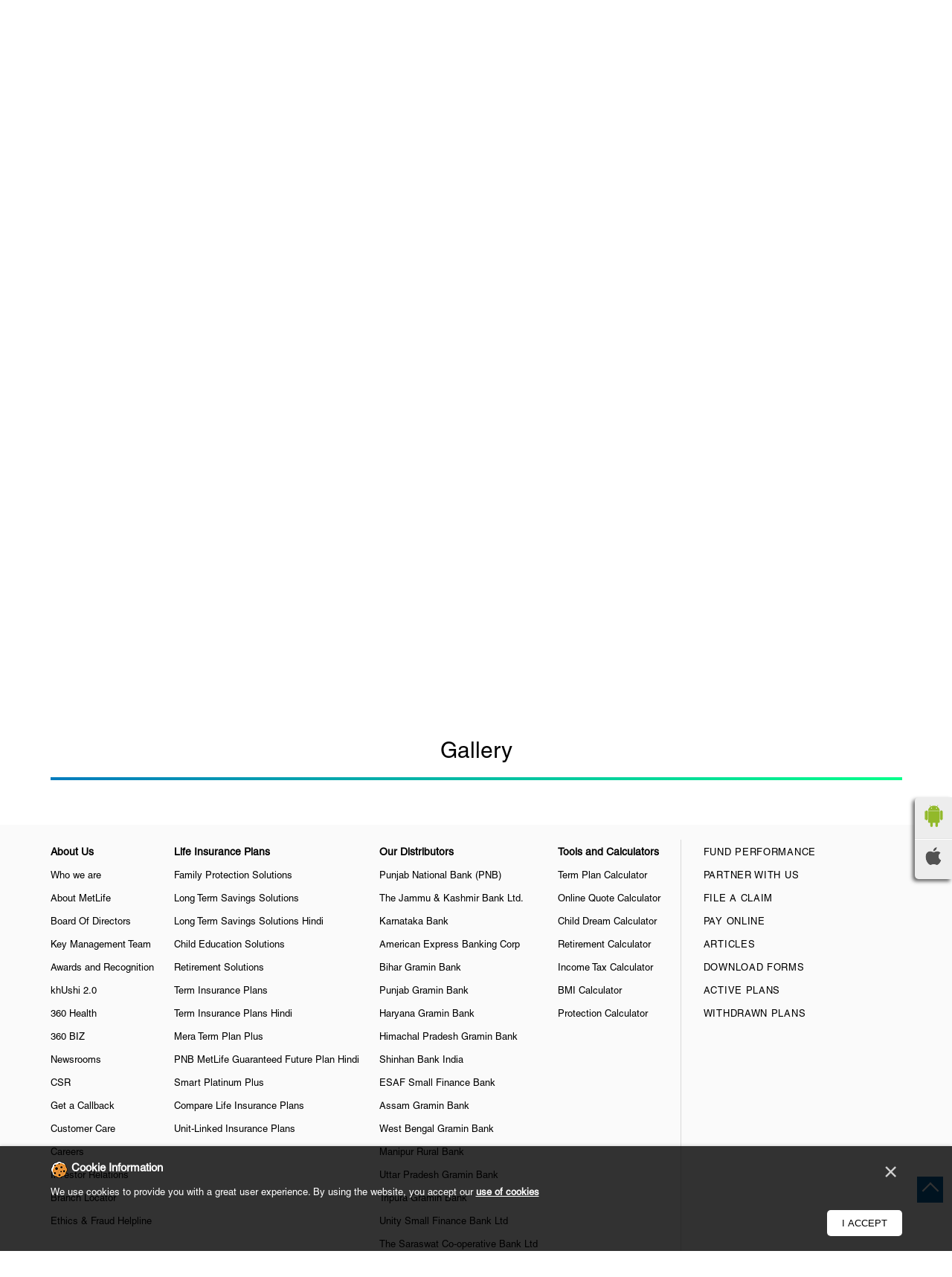

--- FILE ---
content_type: text/html; charset=UTF-8
request_url: https://branch.pnbmetlife.com/pnb-metlife-india-insurance-company-limited-kottayam-insurance-company-kanjikuzhy-kottayam-108940/Photos-Videos
body_size: 11061
content:

<!DOCTYPE html><html lang="en"> <head prefix="og: http://ogp.me/ns# fb: http://ogp.me/ns/fb# article: http://ogp.me/ns/article#"> <script> window.SIdataLayer = [{ 'virtualPagePath': '/storephotosandvideos/pnb-metlife-india-insurance-company-limited-kottayam-insurance-company-kanjikuzhy-kottayam-108940/Photos-Videos' }]; </script> <script> !function(a, b, c, d, e){a[d] = a[d] || [], a[d].push({"gtm.start":(new Date).getTime(), event:"gtm.js"}); var f = b.getElementsByTagName(c)[0], g = b.createElement(c), h = "dataLayer" != d?"&l=" + d:""; g.async = !0, g.src = "https://www.googletagmanager.com/gtm.js?id=" + e + h, f.parentNode.insertBefore(g, f)}(window, document, "script", "dataLayer", "GTM-WHHFCS"); </script> <script> !function(a, b, c, d, e){a[d] = a[d] || [], a[d].push({"gtm.start":(new Date).getTime(), event:"gtm.js"}); var f = b.getElementsByTagName(c)[0], g = b.createElement(c), h = "dataLayer" != d?"&l=" + d:""; g.async = !0, g.src = "https://www.googletagmanager.com/gtm.js?id=" + e + h, f.parentNode.insertBefore(g, f)}(window, document, "script", "SIdataLayer", "GTM-W3R82LH"); </script> <meta http-equiv="X-UA-Compatible" content="IE=edge" ><meta name="revisit-after" content="1 days" ><meta name="robots" content="index, follow" ><meta name="googlebot" content="index, follow" ><meta name="rating" content="general" ><meta name="resource-type" content="text/html" ><meta name="copyright" content="© Copyright " ><meta name="distribution" content="Global" ><meta http-equiv="Content-Type" content="text/html; charset=UTF-8" ><link rel="shortcut icon" type="image/png" href="https://cdn4.singleinterface.com/files/outlet/fav_icon/108911/favicon_png.png" ><link rel="icon" type="image/png" href="https://cdn4.singleinterface.com/files/outlet/fav_icon/108911/favicon_png.png" ><meta name="Author" content="https://branch.pnbmetlife.com/" ><meta name="Created By" content="PNB MetLife India Insurance Company Limited" > <meta name="viewport" content="width=device-width, initial-scale=1.0, minimum-scale=1.0, user-scalable=yes"><title>PNB MetLife India Insurance Company Limited, Kanjikuzhy | Gallery</title><meta name="description" content="Get accurate address, phone no, timings &amp; gallery of PNB MetLife India Insurance Company Limited, Kanjikuzhy, Kottayam. Connect with us at 180042569xx." ><meta name="keywords" content="PNB MetLife India Insurance Company Limited Address, PNB MetLife India Insurance Company Limited location, PNB MetLife India Insurance Company Limited contact, PNB MetLife India Insurance Company Limited phone number, PNB MetLife India Insurance Company Limited Direction, PNB MetLife India Insurance Company Limited Branch, PNB MetLife India Insurance Company Limited website,Insurance Company,Financial Institutions,Insurance Agency,Financial Advisor,Life Insurance" > <meta name="geo.position" content="9.5882101; 76.538511" > <meta name="geo.placename" content="PNB MetLife India Insurance Company Limited, Kanjikuzhy, Kottayam" ><meta property="og:url" content="https://branch.pnbmetlife.com/pnb-metlife-india-insurance-company-limited-kottayam-insurance-company-kanjikuzhy-kottayam-108940/Photos-Videos" ><meta property="og:type" content="article" ><meta property="fb:app_id" content="776354105718345" ><meta property="og:title" content="PNB MetLife India Insurance Company Limited, Kanjikuzhy | Gallery" ><meta property="twitter:title" content="PNB MetLife India Insurance Company Limited, Kanjikuzhy | Gallery" > <meta property="og:description" content="Get accurate address, phone no, timings &amp; gallery of PNB MetLife India Insurance Company Limited, Kanjikuzhy, Kottayam. Connect with us at 180042569xx." ><meta name="twitter:description" content="Get accurate address, phone no, timings &amp; gallery of PNB MetLife India Insurance Company Limited, Kanjikuzhy, Kottayam. Connect with us at 180042569xx."><meta http-equiv="x-dns-prefetch-control" content="on"><link href="https://branch.pnbmetlife.com/" rel="dns-prefetch" ><link href="//cdn4.singleinterface.com" rel="dns-prefetch" ><link href="//cdn5.singleinterface.com" rel="dns-prefetch" ><link href="//cdn6.singleinterface.com" rel="dns-prefetch" ><link href="//maxcdn.bootstrapcdn.com" rel="dns-prefetch" ><link href="//www.google-analytics.com" rel="dns-prefetch" ><link href="//www.singleinterface.com" rel="dns-prefetch" ><link href="//graph.facebook.com" rel="dns-prefetch" ><link href="//fbexternal-a.akamaihd.net" rel="dns-prefetch" ><link href="//csi.gstatic.com" rel="dns-prefetch" ><link href="//fonts.googleapis.com" rel="dns-prefetch" ><link href="//maps.googleapis.com" rel="dns-prefetch" ><link href="//maps.gstatic.com" rel="dns-prefetch" ><link href="//branch.pnbmetlife.com" rel="dns-prefetch" > <!-- <link rel="alternate" hreflang="" href="" > --> <!-- <link rel="alternate" hreflang="" href="" > --> <link rel="canonical" href="https://branch.pnbmetlife.com/pnb-metlife-india-insurance-company-limited-kottayam-insurance-company-kanjikuzhy-kottayam-108940/Photos-Videos" > <style> img{ width: auto; height: auto; }</style> <link rel="stylesheet" href="https://branch.pnbmetlife.com/VendorpageTheme/Enterprise/EThemeForMasterPro/css/bootstrap.min.css?v=7.32" > <link rel="stylesheet" href="https://branch.pnbmetlife.com/VendorpageTheme/Enterprise/EThemeForMasterPro/css/slick.min.css?v=7.32" media="print" onload="this.media='all'"> <link rel="stylesheet" href="https://branch.pnbmetlife.com/VendorpageTheme/Enterprise/EThemeForPnbMetlife/css/common.min.css?v=7.32" > <link rel="stylesheet" href="https://branch.pnbmetlife.com/VendorpageTheme/Enterprise/EThemeForMasterPro/css/cookie.min.css?v=7.32" media="print" onload="this.media='all'"> <link rel="preload" as="image" href="https://cdn4.singleinterface.com/files/enterprise/coverphoto/108911/1-15-01-26-10-56-44.jpeg"> <link rel="preload" as="image" href="https://cdn4.singleinterface.com/files/enterprise/coverphoto/108911/2-15-01-26-10-59-24.jpeg"> <link rel="preload" as="image" href="https://cdn4.singleinterface.com/files/enterprise/coverphoto/108911/3-15-01-26-11-00-29.jpeg"> <link rel="preload" as="image" href="https://cdn4.singleinterface.com/files/enterprise/coverphoto/108911/4-15-01-26-11-01-42.jpeg"> </head> <body class="photos_videos ethemeforpnbmetlife"> <input type="hidden" name="data[cache_version]" id="id_cache_version"><nav class="navbar"> <div class="container"> <div class="navbar-header"> <a class="navbar-brand track_logo_event" target="_self" href="https://branch.pnbmetlife.com/" title="PNB MetLife India Insurance Company Limited" data-event-click-text="logo" onclick="clickEventGa('photos_videos', 'brand_website', '108940')"> <img src="https://cdn4.singleinterface.com/files/outlet/logo/108911/Pnb_metlife_logo_png.png" alt="PNB MetLife India Insurance Company Limited, Kanjikuzhy" data-track-event-name="logo" data-track-event-click="Logo click" width=170 height=52 > </a> </div> <div class="mobile-trigger"> <span class="toggle"></span> </div> <div class="navbar-right nav-groups"> <div class="menu-toggle"> <span class="menu-close"></span> </div> <ul class="navber-links"> <li class="nav-item"> <a class=" nav-link" href="https://branch.pnbmetlife.com/pnb-metlife-india-insurance-company-limited-kottayam-insurance-company-kanjikuzhy-kottayam-108940/Home"> <span>Home</span> </a> </li> <li class="nav-item"> <a class=" nav-link" href="https://branch.pnbmetlife.com/pnb-metlife-india-insurance-company-limited-kottayam-insurance-company-kanjikuzhy-kottayam-108940/Timeline"> <span>Social</span> </a> </li> <li class="nav-item"> <a class = "nav-link " href="https://branch.pnbmetlife.com/pnb-metlife-india-insurance-company-limited-kottayam-insurance-company-kanjikuzhy-kottayam-108940/Map"> <span>Map</span> </a> </li> <li class="nav-item"> <a class="nav-link " href="https://branch.pnbmetlife.com/pnb-metlife-india-insurance-company-limited-kottayam-insurance-company-kanjikuzhy-kottayam-108940/Contact-Us"> <span>Contact Us</span> </a> </li> <li class="nav-item"> <a class="nav-link" onclick="clickEventGa('photos_videos', 'external_link', '108940')" target="_blank" href="https://www.pnbmetlife.com/insurance-plans/term-insurance-plans.html?utm_source=website&amp;utm_medium=Single_Interface&amp;utm_campaign=Term_Plan" rel="noopener"> <span>Term Plan</span> </a> </li> <!-- more menu --> </ul><ul class="nav-right"> <li class="nav-item"> <a class="nav-link call-back" href="https://www.pnbmetlife.com/customer-service/meet-an-advisor.html?utm_source=website&amp;utm_medium=Single_Interface&amp;utm_campaign=Get_a_call_back" target="_blank" onclick="clickEventGa('photos_videos', 'external_link', '108940')" rel="noopener">Get a call back</a></li><li class="nav-item"> <a class = "nav-link" href="https://branch.pnbmetlife.com/?lat=9.5882101&long=76.538511" title="Nearby Branches" onclick="clickEventGa('photos_videos', 'storelocator', '108940')"> <span class="sprite-icon social-icon nearby"></span> <span>Nearby Branches</span></a></li></ul></div></div></nav><main> <div class="breadcrumb-wrapper header-breadcrumb"> <div class="container"> <div class="row"> <div class="col-md-12"> <ol id="breadcrumb" class="list-unstyled breadcrumb"> <li class="breadcrumb-item"> <a class="ga-id " href="https://branch.pnbmetlife.com/?lat=9.5882101&long=76.538511" title="Branches near me" data-page-name="photos_videos" data-ga-type="storelocator" data-outlet-id="108940" onclick="clickEventGa('photos_videos', 'bd_storelocator', '108940')"> Branches near me </a> </li> <li class="breadcrumb-item"> <a data-page-name="photos_videos" title="Kerala" data-ga-type="state" data-outlet-id="108940" class="state-link ga-id " onclick="clickEventGa('photos_videos', 'bd_state', '108940')" href="https://branch.pnbmetlife.com/location/kerala"> Kerala </a> </li> <li class="breadcrumb-item"> <a data-page-name="photos_videos" title="Kottayam" data-ga-type="city" data-outlet-id="108940" class="state-link ga-id " onclick="clickEventGa('photos_videos', 'bd_city', '108940')" href="https://branch.pnbmetlife.com/location/kerala/kottayam"> Kottayam </a> </li> <li class="breadcrumb-item active" aria-current="page"> <span>Kanjikuzhy</span> </li> </ol> </div> </div> </div></div> <section class="offer-area"> <div class="container"> <div class="row"> <div class="col-lg-12"> <div class="cover-banner-section gmc-banner-desktop "> <div class="slider_enterprise_banner_top"> <div> <a onclick="clickEventGa('photos_videos', 'cover_photo', '108940')" class="allcategories " href="https://www.pnbmetlife.com/" target='_blank'> <img fetchpriority="high" loading="eager" decoding="async" src="https://cdn4.singleinterface.com/files/enterprise/coverphoto/108911/1-15-01-26-10-56-44.jpeg" data-adobe-track-event-name="TRACK_EVENT_BANNER_INTERACTION" data-track-event-component="Banner" data-track-event-uid="N/A" alt="PNB MetLife DigiProtect Term Plan" title="PNB MetLife DigiProtect Term Plan" width=1134 height=419 > </a> </div> <div> <a onclick="clickEventGa('photos_videos', 'cover_photo', '108940')" class="allcategories " href="https://www.pnbmetlife.com/" target='_blank'> <img fetchpriority="high" loading="eager" decoding="async" src="https://cdn4.singleinterface.com/files/enterprise/coverphoto/108911/2-15-01-26-10-59-24.jpeg" data-adobe-track-event-name="TRACK_EVENT_BANNER_INTERACTION" data-track-event-component="Banner" data-track-event-uid="N/A" alt="Midcap Banner" title="Midcap Banner" width=1134 height=419 > </a> </div> <div> <a onclick="clickEventGa('photos_videos', 'cover_photo', '108940')" class="allcategories " href="https://www.pnbmetlife.com/" target='_blank'> <img fetchpriority="high" loading="eager" decoding="async" src="https://cdn4.singleinterface.com/files/enterprise/coverphoto/108911/3-15-01-26-11-00-29.jpeg" data-adobe-track-event-name="TRACK_EVENT_BANNER_INTERACTION" data-track-event-component="Banner" data-track-event-uid="N/A" alt="Smart GEM" title="Smart GEM" width=1134 height=419 > </a> </div> <div> <a onclick="clickEventGa('photos_videos', 'cover_photo', '108940')" class="allcategories " href="https://www.pnbmetlife.com/" target='_blank'> <img fetchpriority="high" loading="eager" decoding="async" src="https://cdn4.singleinterface.com/files/enterprise/coverphoto/108911/4-15-01-26-11-01-42.jpeg" data-adobe-track-event-name="TRACK_EVENT_BANNER_INTERACTION" data-track-event-component="Banner" data-track-event-uid="N/A" alt="Bonus Banner" title="Bonus Banner" width=1134 height=419 > </a> </div> </div></div> <!-- responsive banner --> <div class="cover-banner-section gmc-banner-responsive"> <div class="slider_enterprise_banner_top" id="banner_carousel_bs_res"> <div> <a onclick="clickEventGa('photos_videos', 'cover_photo', '108940')" class="allcategories " href="https://www.pnbmetlife.com/" target='_blank'> <img fetchpriority="high" loading="eager" decoding="async" src="https://cdn4.singleinterface.com/files/enterprise/coverphoto/108911/1-15-01-26-10-56-44.jpeg" data-adobe-track-event-name="TRACK_EVENT_BANNER_INTERACTION" data-track-event-component="Banner" data-track-event-uid="N/A" alt="PNB MetLife DigiProtect Term Plan" title="PNB MetLife DigiProtect Term Plan" width=1134 height=419 > </a> </div> <div> <a onclick="clickEventGa('photos_videos', 'cover_photo', '108940')" class="allcategories " href="https://www.pnbmetlife.com/" target='_blank'> <img fetchpriority="high" loading="eager" decoding="async" src="https://cdn4.singleinterface.com/files/enterprise/coverphoto/108911/2-15-01-26-10-59-24.jpeg" data-adobe-track-event-name="TRACK_EVENT_BANNER_INTERACTION" data-track-event-component="Banner" data-track-event-uid="N/A" alt="Midcap Banner" title="Midcap Banner" width=1134 height=419 > </a> </div> <div> <a onclick="clickEventGa('photos_videos', 'cover_photo', '108940')" class="allcategories " href="https://www.pnbmetlife.com/" target='_blank'> <img fetchpriority="high" loading="eager" decoding="async" src="https://cdn4.singleinterface.com/files/enterprise/coverphoto/108911/3-15-01-26-11-00-29.jpeg" data-adobe-track-event-name="TRACK_EVENT_BANNER_INTERACTION" data-track-event-component="Banner" data-track-event-uid="N/A" alt="Smart GEM" title="Smart GEM" width=1134 height=419 > </a> </div> <div> <a onclick="clickEventGa('photos_videos', 'cover_photo', '108940')" class="allcategories " href="https://www.pnbmetlife.com/" target='_blank'> <img fetchpriority="high" loading="eager" decoding="async" src="https://cdn4.singleinterface.com/files/enterprise/coverphoto/108911/4-15-01-26-11-01-42.jpeg" data-adobe-track-event-name="TRACK_EVENT_BANNER_INTERACTION" data-track-event-component="Banner" data-track-event-uid="N/A" alt="Bonus Banner" title="Bonus Banner" width=1134 height=419 > </a> </div> </div> </div> </div> </div> </div></section><div class="container intro-section"> <div class="row"> <div class="col-md-4 col-block"> <input type="hidden" id="prv" value="https://branch.pnbmetlife.com/VendorpageTheme/Enterprise/EThemeForPnbMetlife/images/prevew.png" ><input type="hidden" id="nx" value="https://branch.pnbmetlife.com/VendorpageTheme/Enterprise/EThemeForPnbMetlife/images/next.png" > <div style="display: none;"> <span>9.5882101</span> <span>76.538511</span> </div> <div class="intro"> <div class="card"> <h1 class="card-header heading" id="speakableIntro" title="PNB MetLife India Insurance Company Limited - Kanjikuzhy, Kottayam"> PNB MetLife India Insurance Company Limited </h1> <div class="card-body" id="speakableIntroContent"> <ul class="list-unstyled info-group"> <li class="info-card info-business"> <span class="info-icon"> <span class="sprite-icon intro-icon icn-business"></span> </span> <div class="info-text"> <span> Kottayam</span> </div> </li> <li class="info-card info-address"> <span class="info-icon"> <span class="sprite-icon intro-icon icn-address"></span> </span> <div class="info-text"> <span>Unit No IV2776, Gr Flr, Vetteel Estate, KK Road</span><br><span><span>Kanjikuzhy</span></span><br><span class='merge-in-next'><span>Kottayam</span><span> - </span><span>686004</span></span> </div> </li> <li class="info-card info-landmark"> <span class="info-icon"> <span class="sprite-icon intro-icon icn-landmark"></span> </span> <div class="info-text manage-space"> Opposite Bharat Petroleum Pump </div> </li> <li class="info-card call-us"> <span class="info-icon"> <span class="sprite-icon intro-icon icn-phone"></span> </span> <div class="info-text"> <a href="tel:18004256969" onclick="clickEventGa('photos_videos', 'click_to_call', '108940')" data-track-event-section-title="PNB MetLife India Insurance Company Limited" data-track-event-sub-section-title="NA"> 18004256969 </a> <span class="mko-toll-text"> (For customers calling from within India only) </span> </div> </li> <li class="info-card info-card-timing" id="businesshouers"> <span class="info-icon"> <span class="sprite-icon intro-icon icn-time"></span> </span> <ul class="info-text list-unstyled"> <li class="store-clock clock-top-mng"> <span class="time_closed">Closed for the day</span> </li> </ul> </li> <li class="info-card call-direction"> <a href="tel:18004256969" class="action-call action-icon" onclick="clickEventGa('photos_videos', 'click_to_call', '108940')" data-track-event-click="Call" data-track-event-section-title="PNB MetLife India Insurance Company Limited" data-track-event-sub-section-title="NA"> <span class="sprite-icon cta-phone"></span> <span>Call</span> </a> <a href="https://maps.google.com/maps?cid=13900459207526384100" target="_blank" rel="noopener noreferrer" class="action-direction action-icon" onclick="clickEventGa('photos_videos', 'directions', '108940')" data-track-event-section-title="PNB MetLife India Insurance Company Limited" data-track-event-sub-section-title="NA" data-adobe-track-event-name="TRACK_EVENT_CTA_INTERACTION" data-track-event-uid="N/A" data-track-event-component="Header" data-track-event-click="Directions" data-track-event-title="N/A"> <span class="sprite-icon cta-direction"></span> <span>Directions</span> </a> </li> </ul> </div> </div> </div> </div> <div class="col-md-8 col-block"> <div class="leadform-wrap"> <form action="/enterprises/sendContactUsEmail" id="sendMailToBusinessOwner" method="post" accept-charset="utf-8"><div style="display:none;"><input type="hidden" name="_method" value="POST"></div> <div class="lead-wraper"> <div class="row"> <div class="col-sm-12"> <h3 class="section-heading"><span class="line-behind">Get a call back</span></h3> <p class="secodaryhead">Write to us with query and we shall get back.</p> <div class='successMsgToBusinessOwnerLead' style="display: none;"></div> <div class='errorMsgToBusinessOwnerLead' style="display: none;"></div> <input type="hidden" name="url_alias" value="pnb-metlife-india-insurance-company-limited-kottayam-insurance-company-kanjikuzhy-kottayam-108940" id="url_alias"><input type="hidden" name="themeDir" value="EThemeForPnbMetlife" id="themeDir"><input type="hidden" name="lead_form_type" value="lead_form_request_a_callback_without_message_field" id="lead_form_type"><input type="hidden" name="action_type" value="generate" id="action_type"> </div> </div> <ul class="lead-form list-unstyled"> <li> <fieldset> <label>Your Name<sup>*</sup></label> <input name="name" id="name" placeholder="Your Name*" maxlength="50" type="text"> <div class="errorMsg " style="display: none;"></div> </fieldset> <fieldset> <label>Mobile No.<sup>*</sup></label> <input name="mobile_number" id="sendMailToBusinessOwnerMobileNumber" placeholder="Mobile No*" maxlength="13" type="tel"> <div class="errorMsg " style="display: none;"></div> </fieldset> <fieldset> <label>Email ID<sup>*</sup></label> <input name="email" id="email" placeholder="Email*" maxlength="100" type="email"> <div class="errorMsg " style="display: none;"></div> </fieldset> <fieldset class="lead-otp"> <div class="otpbox"> <a href="javascript:void(0)" class="submitBtnLeadSendOtp">GET OTP</a> <input name="otp_auth" class="form-control otpAuthInput" id="sendMailToBusinessOwner_OtpAuth" oninput="numberOnly(this.id);" maxlength="4" disabled="disabled" placeholder="Enter 4 Digit OTP" type="text"> </div> <div class="resend-n-error"> <a href="javascript:void(0)" class="submitBtnLeadResend btnDisabled">Resend</a> <div class="errorMsg w-100 errorMsgOtp"></div> </div> </fieldset> <div class="lead-widget"> <input type="checkbox" id="terms" class="term_condition" name="terms" value="1" checked="checked" ><div class="term-text"><label for="terms" class="term_label">By submitting your details, you agree to PNB MetLife's <a href="https://www.pnbmetlife.com/privacy-policy.html?utm_source=branch_locator&amp;utm_medium=external_link" target="_blank" rel="noopener">Privacy Policy</a> and authorize PNB MetLife and/or its authorized service providers to verify the above information and/or contact you to assist you with the policy purchase and/or servicing. The approval / authorization provided by you herein will supersede all earlier authorizations / approvals / disapprovals / registrations made by you in this regard.</label></div><div class="errorMsg" style="display: none;"></div> </div> </li> <li class="lead-action"> <input name="submit" disabled="disabled" class="submitBtn submitBtnLead btnDisabled" type="submit" value="Submit"> </li> </ul></div></form> </div> </div> </div></div><div id="scrollTill"></div><section class="section head-line"> <div class="container"> <h3 class="section-heading"><span class="rating_review_line"></span><span class="line-behind">Gallery</span><span class="rating_review_line"></span></h3> <ul class="list-unstyled row gallery-card-group"> </ul> </div></section> <ul class="app-store-link"> <li> <a rel="nofollow noopener" href="https://play.google.com/store/apps/details?id=com.pmli.fusion" title="Download PNB MetLife India Insurance Company Limited app from Google Play Store" target="_blank" onclick="clickEventGa('photos_videos', 'google_play_store_national_url', '108911')"> <img src="https://branch.pnbmetlife.com/VendorpageTheme/Enterprise/EThemeForPnbMetlife/images/google_android.png" alt ="Android App" title ="Android App" > </a> </li> <li> <a rel="nofollow noopener" href="https://apps.apple.com/in/app/khushi/id1483018010" title="Download PNB MetLife India Insurance Company Limited app from IOS App Store" target="_blank" onclick="clickEventGa('photos_videos', 'ios_app_store_national_url', '108911')"> <img src="https://branch.pnbmetlife.com/VendorpageTheme/Enterprise/EThemeForPnbMetlife/images/ios-icon.png" alt ="IOS" title ="IOS" > </a> </li> </ul></main><footer> <div class="footer-api-links"> <div class="container"> <div class="row"> <div class="col-md-12"> <div class="footerlinks-wrapper"> <div class="footer-primary-links-wrapper"> <div class="footer-links-box"> <div class="footer-api-heading"> <a href="https://www.pnbmetlife.com/about-us/index.html?utm_source=website&utm_medium=external_link" onclick="clickEventGa('photos_videos', 'external_link', '108940')" target="_blank"><span><b>About Us</b></span></a> </div> <ul class="footerlinks"> <li class="footer-primary-links__category-link font-desc-2 font-meta-1-md"> <a href="https://www.pnbmetlife.com/about-us/pnb-metlife-india.html?utm_source=website&utm_medium=external_link" onclick="clickEventGa('photos_videos', 'external_link', '108940')" target="_blank"> Who we are </a> </li> <li class="footer-primary-links__category-link font-desc-2 font-meta-1-md"> <a href="https://www.pnbmetlife.com/about-us/metlife-inc.html?utm_source=website&utm_medium=external_link" onclick="clickEventGa('photos_videos', 'external_link', '108940')" target="_blank"> About MetLife </a> </li> <li class="footer-primary-links__category-link font-desc-2 font-meta-1-md"> <a href="https://www.pnbmetlife.com/about-us/board-of-directors.html?utm_source=website&utm_medium=external_link" onclick="clickEventGa('photos_videos', 'external_link', '108940')" target="_blank"> Board Of Directors </a> </li> <li class="footer-primary-links__category-link font-desc-2 font-meta-1-md"> <a href="https://www.pnbmetlife.com/about-us/management-team.html?utm_source=website&utm_medium=external_link" onclick="clickEventGa('photos_videos', 'external_link', '108940')" target="_blank"> Key Management Team </a> </li> <li class="footer-primary-links__category-link font-desc-2 font-meta-1-md"> <a href="https://www.pnbmetlife.com/about-us/awards-recognition.html?utm_source=website&utm_medium=external_link" onclick="clickEventGa('photos_videos', 'external_link', '108940')" target="_blank"> Awards and Recognition </a> </li> <li class="footer-primary-links__category-link font-desc-2 font-meta-1-md"> <a href="https://www.pnbmetlife.com/about-us/innovations/khushi-app.html?utm_source=website&utm_medium=external_link" onclick="clickEventGa('photos_videos', 'external_link', '108940')" target="_blank"> khUshi 2.0 </a> </li> <li class="footer-primary-links__category-link font-desc-2 font-meta-1-md"> <a href="https://www.pnbmetlife.com/360-health.html?utm_source=website&utm_medium=external_link" onclick="clickEventGa('photos_videos', 'external_link', '108940')" target="_blank"> 360 Health </a> </li> <li class="footer-primary-links__category-link font-desc-2 font-meta-1-md"> <a href="https://www.pnbmetlife.com/insurance-plans/360biz-solutions.html?utm_source=website&utm_medium=external_link" onclick="clickEventGa('photos_videos', 'external_link', '108940')" target="_blank"> 360 BIZ </a> </li> <li class="footer-primary-links__category-link font-desc-2 font-meta-1-md"> <a href="https://www.pnbmetlife.com/news.html?utm_source=website&utm_medium=external_link" onclick="clickEventGa('photos_videos', 'external_link', '108940')" target="_blank"> Newsrooms </a> </li> <li class="footer-primary-links__category-link font-desc-2 font-meta-1-md"> <a href="https://www.pnbmetlife.com/about-us/csr.html?utm_source=website&utm_medium=external_link" onclick="clickEventGa('photos_videos', 'external_link', '108940')" target="_blank"> CSR </a> </li> <li class="footer-primary-links__category-link font-desc-2 font-meta-1-md"> <a href="https://www.pnbmetlife.com/customer-service/get-a-callback.html?utm_source=website&utm_medium=external_link" onclick="clickEventGa('photos_videos', 'external_link', '108940')" target="_blank"> Get a Callback </a> </li> <li class="footer-primary-links__category-link font-desc-2 font-meta-1-md"> <a href="https://www.pnbmetlife.com/customer-service/contact-us.html?utm_source=website&utm_medium=external_link" onclick="clickEventGa('photos_videos', 'external_link', '108940')" target="_blank"> Customer Care </a> </li> <li class="footer-primary-links__category-link font-desc-2 font-meta-1-md"> <a href="https://www.pnbmetlife.com/careers.html?utm_source=website&utm_medium=external_link" onclick="clickEventGa('photos_videos', 'external_link', '108940')" target="_blank"> Careers </a> </li> <li class="footer-primary-links__category-link font-desc-2 font-meta-1-md"> <a href="https://www.pnbmetlife.com/investor-relations.html?utm_source=website&utm_medium=external_link" onclick="clickEventGa('photos_videos', 'external_link', '108940')" target="_blank"> Investor Relations </a> </li> <li class="footer-primary-links__category-link font-desc-2 font-meta-1-md"> <a href="https://branch.pnbmetlife.com/?utm_source=website&utm_medium=external_link" onclick="clickEventGa('photos_videos', 'external_link', '108940')" target="_blank"> Branch Locator </a> </li> <li class="footer-primary-links__category-link font-desc-2 font-meta-1-md"> <a href="https://www.pnbmetlife.com/ethics-fraud-helpline.html?utm_source=website&utm_medium=external_link" onclick="clickEventGa('photos_videos', 'external_link', '108940')" target="_blank"> Ethics & Fraud Helpline </a> </li> </ul> </div> <div class="footer-links-box"> <div class="footer-api-heading"> <a href="https://www.pnbmetlife.com/life-insurance-plans.html?utm_source=website&utm_medium=external_link" onclick="clickEventGa('photos_videos', 'external_link', '108940')" target="_blank"><span><b>Life Insurance Plans</b></span></a> </div> <ul class="footerlinks"> <li class="footer-primary-links__category-link font-desc-2 font-meta-1-md"> <a href="https://www.pnbmetlife.com/insurance-plans/family-protection.html?utm_source=website&utm_medium=external_link" onclick="clickEventGa('photos_videos', 'external_link', '108940')" target="_blank"> Family Protection Solutions </a> </li> <li class="footer-primary-links__category-link font-desc-2 font-meta-1-md"> <a href="https://www.pnbmetlife.com/insurance-plans/long-term-savings.html?utm_source=website&utm_medium=external_link" onclick="clickEventGa('photos_videos', 'external_link', '108940')" target="_blank"> Long Term Savings Solutions </a> </li> <li class="footer-primary-links__category-link font-desc-2 font-meta-1-md"> <a href="https://www.pnbmetlife.com/hindi/insurance-plans/long-term-savings.html?utm_source=website&utm_medium=external_link" onclick="clickEventGa('photos_videos', 'external_link', '108940')" target="_blank"> Long Term Savings Solutions Hindi </a> </li> <li class="footer-primary-links__category-link font-desc-2 font-meta-1-md"> <a href="https://www.pnbmetlife.com/insurance-plans/child-education.html?utm_source=website&utm_medium=external_link" onclick="clickEventGa('photos_videos', 'external_link', '108940')" target="_blank"> Child Education Solutions </a> </li> <li class="footer-primary-links__category-link font-desc-2 font-meta-1-md"> <a href="https://www.pnbmetlife.com/insurance-plans/retirement-plans.html?utm_source=website&utm_medium=external_link" onclick="clickEventGa('photos_videos', 'external_link', '108940')" target="_blank"> Retirement Solutions </a> </li> <li class="footer-primary-links__category-link font-desc-2 font-meta-1-md"> <a href="https://www.pnbmetlife.com/insurance-plans/term-insurance-plans.html?utm_source=website&utm_medium=external_link" onclick="clickEventGa('photos_videos', 'external_link', '108940')" target="_blank"> Term Insurance Plans </a> </li> <li class="footer-primary-links__category-link font-desc-2 font-meta-1-md"> <a href="https://www.pnbmetlife.com/hindi/insurance-plans/term-insurance-plans.html?utm_source=website&utm_medium=external_link" onclick="clickEventGa('photos_videos', 'external_link', '108940')" target="_blank"> Term Insurance Plans Hindi </a> </li> <li class="footer-primary-links__category-link font-desc-2 font-meta-1-md"> <a href="https://www.pnbmetlife.com/insurance-plans/family-protection/pnb-metlife-mera-term-plan-plus.html?utm_source=website&utm_medium=external_link" onclick="clickEventGa('photos_videos', 'external_link', '108940')" target="_blank"> Mera Term Plan Plus </a> </li> <li class="footer-primary-links__category-link font-desc-2 font-meta-1-md"> <a href="https://www.pnbmetlife.com/hindi/insurance-plans/long-term-savings/pnb-metlife-guaranteed-future-plan.html?utm_source=website&utm_medium=external_link" onclick="clickEventGa('photos_videos', 'external_link', '108940')" target="_blank"> PNB MetLife Guaranteed Future Plan Hindi </a> </li> <li class="footer-primary-links__category-link font-desc-2 font-meta-1-md"> <a href="https://www.pnbmetlife.com/insurance-plans/long-term-savings/pnb-metlife-smart-platinum-plus.html?utm_source=website&utm_medium=external_link" onclick="clickEventGa('photos_videos', 'external_link', '108940')" target="_blank"> Smart Platinum Plus </a> </li> <li class="footer-primary-links__category-link font-desc-2 font-meta-1-md"> <a href="https://www.pnbmetlife.com/financial-advisor/compare-life-insurance-plans.html?utm_source=website&utm_medium=external_link" onclick="clickEventGa('photos_videos', 'external_link', '108940')" target="_blank"> Compare Life Insurance Plans </a> </li> <li class="footer-primary-links__category-link font-desc-2 font-meta-1-md"> <a href="https://www.pnbmetlife.com/insurance-plans/ulip-plans.html?utm_source=website&utm_medium=external_link" onclick="clickEventGa('photos_videos', 'external_link', '108940')" target="_blank"> Unit-Linked Insurance Plans </a> </li> </ul> </div> <div class="footer-links-box"> <div class="footer-api-heading"> <a href="https://www.pnbmetlife.com/about-us/distributors.html?utm_source=website&utm_medium=external_link" onclick="clickEventGa('photos_videos', 'external_link', '108940')" target="_blank"><span><b>Our Distributors</b></span></a> </div> <ul class="footerlinks"> <li class="footer-primary-links__category-link font-desc-2 font-meta-1-md"> <a href="https://pnb.bank.in/?utm_source=website&utm_medium=external_link" onclick="clickEventGa('photos_videos', 'external_link', '108940')" target="_blank"> Punjab National Bank (PNB) </a> </li> <li class="footer-primary-links__category-link font-desc-2 font-meta-1-md"> <a href="https://jkb.bank.in/?utm_source=website&utm_medium=external_link" onclick="clickEventGa('photos_videos', 'external_link', '108940')" target="_blank"> The Jammu & Kashmir Bank Ltd. </a> </li> <li class="footer-primary-links__category-link font-desc-2 font-meta-1-md"> <a href="https://www.karnatakabank.bank.in/?utm_source=website&utm_medium=external_link" onclick="clickEventGa('photos_videos', 'external_link', '108940')" target="_blank"> Karnataka Bank </a> </li> <li class="footer-primary-links__category-link font-desc-2 font-meta-1-md"> <a href="http://www.americanexpress.com/in/?utm_source=website&utm_medium=external_link" onclick="clickEventGa('photos_videos', 'external_link', '108940')" target="_blank"> American Express Banking Corp </a> </li> <li class="footer-primary-links__category-link font-desc-2 font-meta-1-md"> <a href="https://bgb.bank.in/?utm_source=website&utm_medium=external_link" onclick="clickEventGa('photos_videos', 'external_link', '108940')" target="_blank"> Bihar Gramin Bank </a> </li> <li class="footer-primary-links__category-link font-desc-2 font-meta-1-md"> <a href="https://pgb.bank.in/?utm_source=website&utm_medium=external_link" onclick="clickEventGa('photos_videos', 'external_link', '108940')" target="_blank"> Punjab Gramin Bank </a> </li> <li class="footer-primary-links__category-link font-desc-2 font-meta-1-md"> <a href="https://shgb.bank.in/?utm_source=website&utm_medium=external_link" onclick="clickEventGa('photos_videos', 'external_link', '108940')" target="_blank"> Haryana Gramin Bank </a> </li> <li class="footer-primary-links__category-link font-desc-2 font-meta-1-md"> <a href="https://www.hpgb.bank.in/?utm_source=website&utm_medium=external_link" onclick="clickEventGa('photos_videos', 'external_link', '108940')" target="_blank"> Himachal Pradesh Gramin Bank </a> </li> <li class="footer-primary-links__category-link font-desc-2 font-meta-1-md"> <a href="https://shinhanbankindia.bank.in/?utm_source=website&utm_medium=external_link" onclick="clickEventGa('photos_videos', 'external_link', '108940')" target="_blank"> Shinhan Bank India </a> </li> <li class="footer-primary-links__category-link font-desc-2 font-meta-1-md"> <a href="https://www.esaf.bank.in/?utm_source=website&utm_medium=external_link" onclick="clickEventGa('photos_videos', 'external_link', '108940')" target="_blank"> ESAF Small Finance Bank </a> </li> <li class="footer-primary-links__category-link font-desc-2 font-meta-1-md"> <a href="https://www.agvb.bank.in/?utm_source=website&utm_medium=external_link" onclick="clickEventGa('photos_videos', 'external_link', '108940')" target="_blank"> Assam Gramin Bank </a> </li> <li class="footer-primary-links__category-link font-desc-2 font-meta-1-md"> <a href="https://www.wbgb.bank.in/?utm_source=website&utm_medium=external_link" onclick="clickEventGa('photos_videos', 'external_link', '108940')" target="_blank"> West Bengal Gramin Bank </a> </li> <li class="footer-primary-links__category-link font-desc-2 font-meta-1-md"> <a href="https://manipurrural.bank.in/?utm_source=website&utm_medium=external_link" onclick="clickEventGa('photos_videos', 'external_link', '108940')" target="_blank"> Manipur Rural Bank </a> </li> <li class="footer-primary-links__category-link font-desc-2 font-meta-1-md"> <a href="https://upgb.bank.in/?utm_source=website&utm_medium=external_link" onclick="clickEventGa('photos_videos', 'external_link', '108940')" target="_blank"> Uttar Pradesh Gramin Bank </a> </li> <li class="footer-primary-links__category-link font-desc-2 font-meta-1-md"> <a href="https://tripuragramin.bank.in/?utm_source=website&utm_medium=external_link" onclick="clickEventGa('photos_videos', 'external_link', '108940')" target="_blank"> Tripura Gramin Bank </a> </li> <li class="footer-primary-links__category-link font-desc-2 font-meta-1-md"> <a href="https://unity.bank.in/?utm_source=website&utm_medium=external_link" onclick="clickEventGa('photos_videos', 'external_link', '108940')" target="_blank"> Unity Small Finance Bank Ltd </a> </li> <li class="footer-primary-links__category-link font-desc-2 font-meta-1-md"> <a href="https://www.saraswat.bank.in/?utm_source=website&utm_medium=external_link" onclick="clickEventGa('photos_videos', 'external_link', '108940')" target="_blank"> The Saraswat Co-operative Bank Ltd </a> </li> <li class="footer-primary-links__category-link font-desc-2 font-meta-1-md"> <a href="https://ippbonline.bank.in/?utm_source=website&utm_medium=external_link" onclick="clickEventGa('photos_videos', 'external_link', '108940')" target="_blank"> India Post Payments Bank </a> </li> <li class="footer-primary-links__category-link font-desc-2 font-meta-1-md"> <a href="https://shivalik.bank.in/?utm_source=website&utm_medium=external_link" onclick="clickEventGa('photos_videos', 'external_link', '108940')" target="_blank"> Shivalik Small Finance Bank Ltd </a> </li> </ul> </div> <div class="footer-links-box"> <div class="footer-api-heading"> <a href="https://www.pnbmetlife.com/calculators.html?utm_source=website&utm_medium=external_link" onclick="clickEventGa('photos_videos', 'external_link', '108940')" target="_blank"><span><b>Tools and Calculators</b></span></a> </div> <ul class="footerlinks"> <li class="footer-primary-links__category-link font-desc-2 font-meta-1-md"> <a href="https://www.pnbmetlife.com/calculators/term-insurance-premium-calculator.html?utm_source=website&utm_medium=external_link" onclick="clickEventGa('photos_videos', 'external_link', '108940')" target="_blank"> Term Plan Calculator </a> </li> <li class="footer-primary-links__category-link font-desc-2 font-meta-1-md"> <a href="https://buyonline.pnbmetlife.com/Pre-Payment/?utm_source=Website&utm_medium=Menu&utm_campaign=Tools_Calculators_Generic?utm_source=website&utm_medium=external_link" onclick="clickEventGa('photos_videos', 'external_link', '108940')" target="_blank"> Online Quote Calculator </a> </li> <li class="footer-primary-links__category-link font-desc-2 font-meta-1-md"> <a href="https://www.pnbmetlife.com/calculators/child-dream-calculator.html?utm_source=website&utm_medium=external_link" onclick="clickEventGa('photos_videos', 'external_link', '108940')" target="_blank"> Child Dream Calculator </a> </li> <li class="footer-primary-links__category-link font-desc-2 font-meta-1-md"> <a href="https://www.pnbmetlife.com/calculators/retirement-calculator.html?utm_source=website&utm_medium=external_link" onclick="clickEventGa('photos_videos', 'external_link', '108940')" target="_blank"> Retirement Calculator </a> </li> <li class="footer-primary-links__category-link font-desc-2 font-meta-1-md"> <a href="https://www.pnbmetlife.com/calculators/income-tax-calculator.html?utm_source=website&utm_medium=external_link" onclick="clickEventGa('photos_videos', 'external_link', '108940')" target="_blank"> Income Tax Calculator </a> </li> <li class="footer-primary-links__category-link font-desc-2 font-meta-1-md"> <a href="https://www.pnbmetlife.com/calculators/bmi-calculator.html?utm_source=website&utm_medium=external_link" onclick="clickEventGa('photos_videos', 'external_link', '108940')" target="_blank"> BMI Calculator </a> </li> <li class="footer-primary-links__category-link font-desc-2 font-meta-1-md"> <a href="https://online.pnbmetlife.com/meratermplanplus/?utm_source=Website&utm_medium=Mega_Menu&utm_campaign=Protection_Calc?utm_source=website&utm_medium=external_link" onclick="clickEventGa('photos_videos', 'external_link', '108940')" target="_blank"> Protection Calculator </a> </li> </ul> </div> </div> <div class="footer-secondary-links"> <div class="footer-secondary-links__link font-cta-4"> <a href="https://www.pnbmetlife.com/investments/funds-performance/all-funds.html?utm_source=website&utm_medium=external_link" onclick="clickEventGa('photos_videos', 'external_link', '108940')" target="_blank"> Fund Performance </a> </div> <div class="footer-secondary-links__link font-cta-4"> <a href="https://www.pnbmetlife.com/financial-advisor/life-at-pnb-metlife.html?utm_source=website&utm_medium=external_link" onclick="clickEventGa('photos_videos', 'external_link', '108940')" target="_blank"> Partner With Us </a> </div> <div class="footer-secondary-links__link font-cta-4"> <a href="https://www.pnbmetlife.com/claims/overview.html?utm_source=website&utm_medium=external_link" onclick="clickEventGa('photos_videos', 'external_link', '108940')" target="_blank"> File a claim </a> </div> <div class="footer-secondary-links__link font-cta-4"> <a href="https://www.pnbmetlife.com/wps/portal/dm/payonline?utm_source=website&utm_medium=external_link" onclick="clickEventGa('photos_videos', 'external_link', '108940')" target="_blank"> Pay Online </a> </div> <div class="footer-secondary-links__link font-cta-4"> <a href="https://www.pnbmetlife.com/articles.html?utm_source=website&utm_medium=external_link" onclick="clickEventGa('photos_videos', 'external_link', '108940')" target="_blank"> Articles </a> </div> <div class="footer-secondary-links__link font-cta-4"> <a href="https://www.pnbmetlife.com/downloads.html?utm_source=website&utm_medium=external_link" onclick="clickEventGa('photos_videos', 'external_link', '108940')" target="_blank"> Download Forms </a> </div> <div class="footer-secondary-links__link font-cta-4"> <a href="https://www.pnbmetlife.com/active-plans.html?utm_source=website&utm_medium=external_link" onclick="clickEventGa('photos_videos', 'external_link', '108940')" target="_blank"> Active Plans </a> </div> <div class="footer-secondary-links__link font-cta-4"> <a href="https://www.pnbmetlife.com/withdrawn-insurance-plans.html?utm_source=website&utm_medium=external_link" onclick="clickEventGa('photos_videos', 'external_link', '108940')" target="_blank"> Withdrawn Plans </a> </div> </div> </div> </div> </div> </div> </div> <div class="disclaimer"><div class="container"><h3><span>Disclaimer</span></h3><p><sup>*</sup>Tax benefits are as per the Income Tax Act, 1961, &amp; are subject to amendments made thereto from time to time. Please consult your tax consultant for more details.<br > <sup>**</sup>Guaranteed Benefits shown for entry age 35 years, under Income + Lumpsum option, Premium payment term 10 years with Policy term 20 years &amp; Annualized Premium of Rs. 1 lakh, where Annualized Premium shall be the premium payable in a year chosen by the policyholder, excluding the taxes, rider premiums, underwriting extra premiums and loadings for modal premiums, if any. <br > <sup>***</sup>The Annuity rates are subject to changes. Annuity amount is calculated at 55 years of age, for a Male Life on 10 Lacs Purchase Price for Life Annuity Return of Purchase Price option, Annuity amount would vary as per age.</p><span lang="EN-US" style="font-size: 10.5pt; font-family: 'Segoe UI',sans-serif; mso-ansi-language: EN-US;"></span><o:p></o:p></div></div> <div class="brand-footer"> <div class="container"> <div class="row"> <div class="col-md-12 col-lg-12"> <div class="social-icons"> <a class="sprite-icon social-icon facebook" rel="nofollow noopener noreferrer" href="https://www.facebook.com/792700684111558" title="Follow PNB MetLife India Insurance Company Limited on Facebook" target="_blank" onclick="clickEventGa('photos_videos', 'facebook_page_national_url', '108940')" data-track-event-click="Footer social link facebook"></a> <a class="sprite-icon social-icon google" rel="nofollow noopener noreferrer" href="https://maps.google.com/maps?cid=13900459207526384100" title="Visit us on Google" target="_blank" onclick="clickEventGa('photos_videos', 'google_plus_page_national_url', '108940')" data-track-event-click="Footer social link google"></a> <a class="sprite-icon social-icon twitter" rel="nofollow noopener noreferrer" href="https://twitter.com/PNBMetlife1" title="Follow PNB MetLife India Insurance Company Limited on Twitter" target="_blank" onclick="clickEventGa('photos_videos', 'twitter_handle', '108940')" data-track-event-click="Footer social link twitter"></a> <a class="sprite-icon social-icon instagram" rel="nofollow noopener noreferrer" href="https://www.instagram.com/pnb_metlife" title="Follow PNB MetLife India Insurance Company Limited on Instagram" target="_blank" onclick="clickEventGa('photos_videos', 'instagram', '108940')" data-track-event-click="Footer social link Instagram"></a> <a class="sprite-icon social-icon youtube" rel="nofollow noopener noreferrer" href="https://www.youtube.com/user/pnbmetlife" title="Follow PNB MetLife India Insurance Company Limited on Youtube" target="_blank" onclick="clickEventGa('photos_videos', 'youtube_channel_url', '108940')" data-track-event-click="Footer social link Youtube"></a> <a class="sprite-icon social-icon websiteurl" rel="nofollow noopener noreferrer" href="https://www.pnbmetlife.com/?utm_source=branch_locator&utm_medium=brand_website" title="Brand Website" target="_blank" onclick="clickEventGa('photos_videos', 'brand_website', '108940')" data-track-event-click="Footer menu brand website"></a> </div> </div> <div class="col-md-12 col-lg-12"> <div class="footer-widget-sec"><div class="alertbox"><h3>Beware of Spurious Phone Calls and Fictitious / Fraudulent Offers!</h3><p>IRDAI is not involved in activities like selling insurance policies, announcing bonus or investments of premium. Public receiving such phone calls are requested to lodge a police complaint.</p></div><div class="brand-other-info"><p>PNB MetLife India Insurance Company Limited | Registered Office: Unit No. 701, 702 and 703, 7th floor, West Wing, Raheja Towers, 26/27 M G Road, Bangalore -560001, Karnataka <br >Write to us at: 1st Floor, Techniplex -1, Techniplex Complex, Off Veer Savarkar Flyover, Goregaon (West), Mumbai &ndash; 400062. <br >Email: <a href="mailto:indiaservice@pnbmetlife.co.in" onclick="clickEventGa('photos_videos', 'click_to_email', '108940')">indiaservice@pnbmetlife.co.in</a><br >Corporate Identification Number (CIN): U66010KA2001PLC028883 | IRDAI Registration No: 117</p></div><div class="security-info"><p>For more details on risk factors, policy exclusions, terms and conditions, please read the sales brochure carefully before concluding a sale. The marks &ldquo;PNB&rdquo; and &ldquo;MetLife&rdquo; are the registered trademarks of Punjab National Bank and Metropolitan Life Insurance Company, respectively.</p><img src="https://cdn4.singleinterface.com/files/banner_images/108911/4593_1625463836_verisigntcm.jpg" alt="PNB MetLife
he dal dete h" ></div></div> </div> <div class="col-md-12 col-lg-12"> <div class="copyright-and-poweredby"> </div> </div> </div> </div> </div></footer><div class="scrollTop"> <span id="scroll" title="Scroll to Top" class="top-to-bck-store"> <span></span> </span></div> <div class="chatwithcharmenu"> <div class="chatwithus ext-link"> </div> </div> <div id="cookie-consent-popup" class="hidden cookie-overlay"><div class="container"><div class="cookie-content"><div class="cookie-inner"><span><img src="https://cdn4.singleinterface.com/files/banner_images/66704/7475_1632202508_cookie.png" alt="Cookie" title="Cookie" width="23" height="23" ></span><h3>Cookie Information</h3><button type="button" class="close-cookies" data-dismiss="modal">&times;</button><p>We use cookies to provide you with a great user experience. By using the website, you accept our <a href="https://www.pnbmetlife.com/cookie-policy.html" target="_blank" rel="noopener">use of cookies</a></p></div><div class="cookie-cta"><button class="btn btn-primary mt-3 accept-cookies" id="accept">I Accept</button></div></div></div></div> <input id="jsCurrentPageControllerAction" type="hidden" value="js/enterprises-photos_videos" ><input id="jsSiteRedirectFlag" type="hidden" value="1" ><input id="jsLiveWebsiteUrl" type="hidden" value="https://branch.pnbmetlife.com/" ><input id="jsSiWebsiteUrl" type="hidden" value="https://preprod.singleinterface.com/" ><input id="jsMasterOutletId" type="hidden" value="108911" ><input id="jsProductId" type="hidden" value="" ><input id="jsCategoryId" type="hidden" value="" ><input id="jsOfferId" type="hidden" value="" ><input id="jsPageName" type="hidden" value="photos_videos" ><input id="jsPageNameMd5" type="hidden" value="e49cf6b9479c236a93e16947d468db93" ><input id="jsGeoServiceProvider" type="hidden" value="" > <input id="jsTrackingPageUrl" type="hidden" value="https://branch.pnbmetlife.com//sendTrackingInfo.php" ><input id="jsMsgGeolocationNotSupported" type="hidden" value="Geolocation is not supported by this browser." ><input id="jsWebsiteHostedOnClientSide" type="hidden" value="0" ><input id="jsSearchType" type="hidden" value="custom_and_advance" ><input id="jsMapServiceProvider" type="hidden" value="locationiq" ><input id="jsThemeDir" type="hidden" value="ethemeforpnbmetlife" ><input id="jsIdeaAppSucessfulMsg" type="hidden" value="SMS sent." ><input id="jsBannerAndOfferAvailableStatus" type="hidden" value="banners" ><input id="jsGoogleMapApiKey" type="hidden" value="pk.77133daa29540cb6fefde4c2e748117b" ><input id="jsMapMyIndiaApiKey" type="hidden" value="pk.77133daa29540cb6fefde4c2e748117b" ><input id="jsLocalityEnablePlaceHolder" type="hidden" value="e.g. Connaught Place" ><input id="jsLocalityEnableTitle" type="hidden" value="Please enter locality e.g. Connaught Place" ><input id="jsLocalityDisablePlaceHolder" type="hidden" value="Please select city first" ><input id="jsRadiusEnableStatus" type="hidden" value="Please select radius" ><input id="jsRadiusDisableStatus" type="hidden" value="Please enter locality first" ><input id="jsCityDisableStatus" type="hidden" value="Please select state first" ><input id="jsStateEnableStatus" type="hidden" value="All" ><input id="jsStateEnableTitleStatus" type="hidden" value="Please select state" ><input id="jsIsResponsive" type="hidden" value="0" ><input id="jsCityEableStatus" type="hidden" value="Please select city" ><input id="jsStateDisableStatus" type="hidden" value="Please remove search nearby text first" ><input id="jsBannersCount" type="hidden" value="7" ><input id="jsOfferCount" type="hidden" value="0" ><input id="jsContactUsPageDoWeNeedToResetCaptcha" type="hidden" value="" ><input id="jsSearchSelectedState" type="hidden" value="" ><input id="jsSearchSelectedCity" type="hidden" value="" ><input id="jsSearchSelectedLocality" type="hidden" value="" ><input id="jsCurrentThemeMasterOutletid" type="hidden" value="108911" > <input id="storeName" type="hidden" value="PNB MetLife India Insurance Company Limited" > <input id="location" type="hidden" value="Unit No IV2776, Gr Flr, Vetteel Estate,KK Road,Kanjikuzhy,Opposite Bharat Petroleum Pump,Kottayam,Kerala,686004" > <input id="jsOutletId" type="hidden" value="108940" > <input id="jsMapPageUrl" type="hidden" value="https://branch.pnbmetlife.com/pnb-metlife-india-insurance-company-limited-kottayam-insurance-company-kanjikuzhy-kottayam-108940/Map" > <input id="jsOutletLatitude" type="hidden" value="9.5882101" > <input id="jsOutletLongitude" type="hidden" value="76.538511" > <input id="jsGoogleMapPositionIconUrl" type="hidden" value="https://branch.pnbmetlife.com/VendorpageTheme/Enterprise/EThemeForPnbMetlife/images/map-icon.png" > <input id="jsMapMarkerTitle" type="hidden" value="PNB MetLife India Insurance Company Limited, Kanjikuzhy, Kottayam" > <input id="jsLocationInterestStatus" type="hidden" value="" ><input id="jsLoadRecaptcha" type="hidden" value=""> <input id="jsMapInfoWindowContentJsonEncoded" type="hidden" value="&lt;div class=&quot;info-window-popup&quot;&gt; &lt;div class=&quot;info-window-header&quot;&gt; &lt;span class=&quot;logo-icon-store&quot;&gt;&lt;/span&gt; &lt;span&gt;PNB MetLife India Insurance Company Limited&lt;/span&gt; &lt;/div&gt; &lt;div class=&quot;info-window-content&quot;&gt;
&lt;div class=&quot;info-window-item&quot;&gt;Unit No IV2776, Gr Flr, Vetteel Estate, KK Road &lt;/div&gt;
&lt;div class=&quot;info-window-item&quot;&gt;Kanjikuzhy &lt;/div&gt;
&lt;div class=&quot;info-window-item&quot;&gt;Kottayam - 686004 &lt;/div&gt;
&lt;div class=&quot;info-window-item&quot;&gt;Opposite Bharat Petroleum Pump &lt;/div&gt; &lt;div class=&quot;info-window-item&quot;&gt; 18004256969 &lt;/div&gt; &lt;div class=&quot;info-window-item timeShow&quot;&gt; Closed for the day &lt;/div&gt; &lt;div class=&quot;info-window-item&quot;&gt; &lt;/div&gt; &lt;div class=&quot;outlet-actions&quot;&gt; &lt;a class=&quot;btn btn-map&quot; href=&quot;https://branch.pnbmetlife.com/pnb-metlife-india-insurance-company-limited-kottayam-insurance-company-kanjikuzhy-kottayam-108940/Map&quot; onclick=&quot;clickEventGa(&amp;#039;photos_videos&amp;#039;, &amp;#039;map&amp;#039;, &amp;#039;108940&amp;#039;)&quot; data-track-event-click=&quot;Map&quot; data-track-event-business-name=&quot;PNB MetLife India Insurance Company Limited&quot; data-track-event-business-alternate-name=&quot;Kottayam&quot; data-track-event-state=&quot;Kerala&quot; data-track-event-city=&quot;Kottayam&quot;&gt; &lt;span class=&quot;sprite-icon outlet-cta icn-map&quot;&gt;&lt;/span&gt; &lt;span&gt;Map&lt;/span&gt; &lt;/a&gt; &lt;a class=&quot;btn btn-website&quot; href=&quot;https://branch.pnbmetlife.com/pnb-metlife-india-insurance-company-limited-kottayam-insurance-company-kanjikuzhy-kottayam-108940/Home&quot; onclick=&quot;clickEventGa(&amp;#039;photos_videos&amp;#039;, &amp;#039;website_url&amp;#039;, &amp;#039;108940&amp;#039;)&quot; data-track-event-click=&quot;Website&quot; data-track-event-business-name=&quot;PNB MetLife India Insurance Company Limited&quot; data-track-event-business-alternate-name=&quot;Kottayam&quot; data-track-event-state=&quot;Kerala&quot; data-track-event-city=&quot;Kottayam&quot;&gt; &lt;span class=&quot;sprite-icon outlet-cta icn-website&quot;&gt;&lt;/span&gt; &lt;span&gt;Website&lt;/span&gt; &lt;/a&gt; &lt;/div&gt; &lt;/div&gt;
&lt;/div&gt;
" ><input id="jsCanDisplayInfoWindowOnMicrositePages" type="hidden" value="true" ><input id="jsOffersCarsoule" type="hidden" value='4' ><input id="can_skip_sms" type="hidden" value='0' ><input id="gtm_layer_data" type="hidden" value='' ><input id="qrRedirectPageUrl" type="hidden" value="https://branch.pnbmetlife.com/pnb-metlife-india-insurance-company-limited-kottayam-insurance-company-kanjikuzhy-kottayam-108940/scan-for-actions?utm_source=branch_locator&utm_medium=qr_scan" ><input id="is_cookie_accepted" type="hidden" value='' ><input id="jsActualClientStoreId" type="hidden" value='24401' ><input id="jsEnableLocationVicinity" type="hidden" value='' ><!-- <input id="jsUrlAlias" type="hidden" value='pnb-metlife-india-insurance-company-limited-kottayam-insurance-company-kanjikuzhy-kottayam-108940' > --> <input id="jsUrlAlias" type="hidden" value='pnb-metlife-india-insurance-company-limited-kottayam-insurance-company-kanjikuzhy-kottayam-108940' > <input id="jsTrackingSaveDb" type="hidden" value='1' > <input id="jsCountryCode" type="hidden" value="IN" ><input id="jsStateId" type="hidden" value="19" ><input id="jsCityId" type="hidden" value="330" ><input id="jsEnterpriseClientStoreId" type="hidden" value="10025" ><input id="jsCoverPhotoBannerLimit" type="hidden" value="4" ><input id="jsIsCurrentWebsiteResponsive" type="hidden" value="0" ><script src="https://branch.pnbmetlife.com/VendorpageTheme/Enterprise/EThemeForPnbMetlife/js/common-home.min.js?v=2.69"></script><script src="https://branch.pnbmetlife.com/VendorpageTheme/Enterprise/EThemeForMasterPro/js/slick.min.js?v=2.69"></script><script src="https://branch.pnbmetlife.com/VendorpageTheme/Enterprise/EThemeForMasterPro/js/lazy.min.js?v=2.69"></script><script async defer src="https://branch.pnbmetlife.com/VendorpageTheme/Enterprise/EThemeForMaster/js/jquery.youtubeplaylist.min.js?v=2.69"></script><!--[if lt IE 9]> <meta http-equiv="X-UA-Compatible" content="IE=edge"> <script src="https://oss.maxcdn.com/html5shiv/3.7.2/html5shiv.min.js"></script> <script src="https://oss.maxcdn.com/respond/1.4.2/respond.min.js"></script><![endif]--><script defer src="https://branch.pnbmetlife.com/VendorpageTheme/Enterprise/EThemeForPnbMetlife/js/enterprises-common.min.js?v=2.69"></script><script defer src="https://branch.pnbmetlife.com/VendorpageTheme/Enterprise/EThemeForMasterPro/js/common.min.js?v=2.69"></script> <script defer src="https://branch.pnbmetlife.com/VendorpageTheme/Enterprise/EThemeForMasterPro/js/enterprises-photos_videos.min.js?v=2.69"></script> <script defer src="https://branch.pnbmetlife.com/VendorpageTheme/Enterprise/EThemeForMasterPro/js/enterprises-business_hours.min.js?v=2.69"></script> <script defer src="https://branch.pnbmetlife.com/VendorpageTheme/Enterprise/EThemeForMasterPro/js/enterprises-gtm_datalayer.min.js?v=2.69"></script> <script defer src="https://branch.pnbmetlife.com/VendorpageTheme/Enterprise/EThemeForMaster/js/enterprises-capture-tracking.min.js?v=2.69"></script> <script type="application/ld+json">[{"@type":"BreadcrumbList","itemListElement":[{"@type":"ListItem","position":1,"item":{"@id":"https:\/\/branch.pnbmetlife.com\/","name":"Home"}},{"@type":"ListItem","position":2,"item":{"@id":"https:\/\/branch.pnbmetlife.com\/Kerala","name":"Kerala"}},{"@type":"ListItem","position":3,"item":{"@id":"https:\/\/branch.pnbmetlife.com\/Kerala-Kottayam","name":"Kottayam"}},{"@type":"ListItem","position":4,"item":{"@id":"https:\/\/branch.pnbmetlife.com\/Kerala-Kottayam-Kanjikuzhy","name":"Kanjikuzhy"}},{"@type":"ListItem","position":5,"item":{"@id":"https:\/\/branch.pnbmetlife.com\/pnb-metlife-india-insurance-company-limited-kottayam-insurance-company-kanjikuzhy-kottayam-108940\/Home","name":"PNB MetLife India Insurance Company Limited"}},{"@type":"ListItem","position":6,"item":{"@id":"https:\/\/branch.pnbmetlife.com\/pnb-metlife-india-insurance-company-limited-kottayam-insurance-company-kanjikuzhy-kottayam-108940\/Photos-Videos","name":"Gallery"}}],"@context":"https:\/\/schema.org"},{"@context":"https:\/\/schema.org","@type":"InsuranceAgency","name":"PNB MetLife India Insurance Company Limited","alternateName":"Kottayam","description":"PNB MetLife India Insurance Company Limited is a leading life insurance provider that blends the global insurance expertise of MetLife Inc., a Fortune 500 company with over 150 years of experience, and the trusted heritage of Punjab National Bank, one of India\u2019s oldest and most respected nationalized banks. PNB MetLife is committed to delivering innovative, affordable, and reliable insurance solutions. Its robust service standards, financial strength, and focus on long-term customer relationships make it a trusted partner for millions of policyholders across the country.\r\n","telephone":["18004256969"],"url":"https:\/\/branch.pnbmetlife.com\/pnb-metlife-india-insurance-company-limited-kottayam-insurance-company-kanjikuzhy-kottayam-108940\/Home","hasMap":"https:\/\/branch.pnbmetlife.com\/pnb-metlife-india-insurance-company-limited-kottayam-insurance-company-kanjikuzhy-kottayam-108940\/Map","brand":{"@type":"Brand","name":"PNB MetLife India Insurance Company Limited","logo":{"@context":"https:\/\/schema.org","@type":"ImageObject","url":"https:\/\/branch.pnbmetlife.com\/files\/outlet\/logo\/108911\/resized-112-112.jpg","name":"LOGO - PNB MetLife India Insurance Company Limited","height":"112","width":"112"}},"contactPoint":{"@type":"ContactPoint","areaServed":"IN","availableLanguage":"English","contactType":"customer support, technical support, billing support, bill payment, sales","name":"Ajesh R","email":"rajesh@pnbmetlife.com","telephone":"+919497332735"},"geo":{"@type":"GeoCoordinates","latitude":"9.5882101","longitude":"76.538511"},"address":{"@type":"PostalAddress","name":"PNB MetLife India Insurance Company Limited","image":"https:\/\/branch.pnbmetlife.com\/files\/outlet\/logo\/108911\/Pnb_metlife_logo_png.png","streetAddress":"Unit No IV2776, Gr Flr, Vetteel Estate, KK Road","addressLocality":"Kanjikuzhy","addressRegion":"Kottayam","postalCode":"686004","addressCountry":"India","telephone":["18004256969"],"email":"indiaservice@pnbmetlife.co.in"},"image":{"@type":"ImageObject","name":"PNB MetLife India Insurance Company Limited","alternateName":"PNB MetLife India Insurance Company Limited","url":"https:\/\/branch.pnbmetlife.com\/files\/outlet\/outlet_facebook_images\/outlet_cover_photo\/108911\/pnb_banner_jpg.jpg","thumbnailUrl":"https:\/\/branch.pnbmetlife.com\/files\/outlet\/outlet_facebook_images\/outlet_cover_photo\/108911\/pnb_banner_jpg.jpg"},"priceRange":"5000-50,00,000"},{"@context":"https:\/\/schema.org","@graph":[{"@context":"https:\/\/schema.org","@type":"SiteNavigationElement","name":"Home","url":"https:\/\/branch.pnbmetlife.com\/pnb-metlife-india-insurance-company-limited-kottayam-insurance-company-kanjikuzhy-kottayam-108940\/Home"},{"@context":"https:\/\/schema.org","@type":"SiteNavigationElement","name":"Social","url":"https:\/\/branch.pnbmetlife.com\/pnb-metlife-india-insurance-company-limited-kottayam-insurance-company-kanjikuzhy-kottayam-108940\/Timeline"},{"@context":"https:\/\/schema.org","@type":"SiteNavigationElement","name":"Map","url":"https:\/\/branch.pnbmetlife.com\/pnb-metlife-india-insurance-company-limited-kottayam-insurance-company-kanjikuzhy-kottayam-108940\/Map"},{"@context":"https:\/\/schema.org","@type":"SiteNavigationElement","name":"Contact Us","url":"https:\/\/branch.pnbmetlife.com\/pnb-metlife-india-insurance-company-limited-kottayam-insurance-company-kanjikuzhy-kottayam-108940\/Contact-Us"}]}]</script> <noscript> <iframe src="https://www.googletagmanager.com/ns.html?id=GTM-WHHFCS" height="0" width="0" style="display:none;visibility:hidden"></iframe> </noscript> <noscript> <iframe src="https://www.googletagmanager.com/ns.html?id=GTM-W3R82LH" height="0" width="0" style="display:none;visibility:hidden"></iframe> </noscript> <input type="hidden" name="gtm_function_enable" id="gtm_function_enable" value="1"><input type="hidden" name="can_push_customized_gtm_datalayer_variables" id="can_push_customized_gtm_datalayer_variables" value="0"> <script> function getUrlVars() { var vars = [], hash, hashes = window.location.href.slice(window.location.href.indexOf('?') + 1).split('&'); for (var i = 0; i < hashes.length; i++) { hash = hashes[i].split('='); vars.push(hash[0]); vars[hash[0]] = hash[1]; } return vars; } $("#lang").change(function () { $canRedirectFlag = 1; var redirectUrl = '', currentUrl = window.location.href, findLang = currentUrl.indexOf('lang='), selectdLang = $("#lang option:selected").text(), queryString = getUrlVars(); redirectUrl = ((findLang > 1) ? currentUrl.replace("?lang=" + queryString.lang, "?lang=" + selectdLang) : currentUrl + '?lang=' + selectdLang); window.location.href = redirectUrl; }); </script> </body></html>